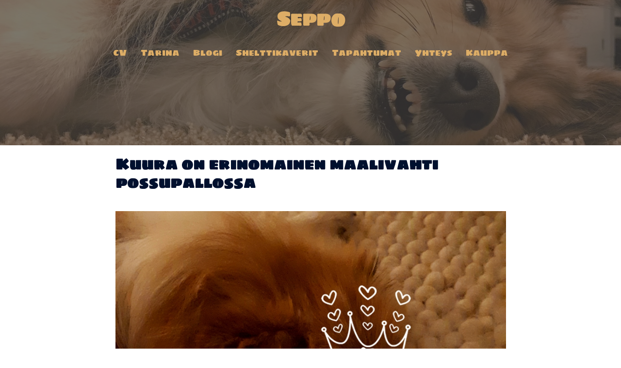

--- FILE ---
content_type: text/plain
request_url: https://www.google-analytics.com/j/collect?v=1&_v=j102&a=491368537&t=pageview&_s=1&dl=https%3A%2F%2Fseppokoira.fi%2Fkuura-on-erinomainen-maalivahti-possupallossa%2F&ul=en-us%40posix&dt=Kuura%20on%20erinomainen%20maalivahti%20possupallossa&sr=1280x720&vp=1280x720&_u=YEDAAUABAAAAACAAI~&jid=1831880146&gjid=235565858&cid=761415192.1768956196&tid=UA-115621333-1&_gid=480316630.1768956196&_r=1&_slc=1&gtm=45He61g1n81TJ9GCLPza200&gcd=13l3l3l3l1l1&dma=0&tag_exp=103116026~103200004~104527906~104528500~104684208~104684211~105391252~115495940~115616986~115938466~115938469~117041588&z=1987042841
body_size: -450
content:
2,cG-M8Q6Z34QTF